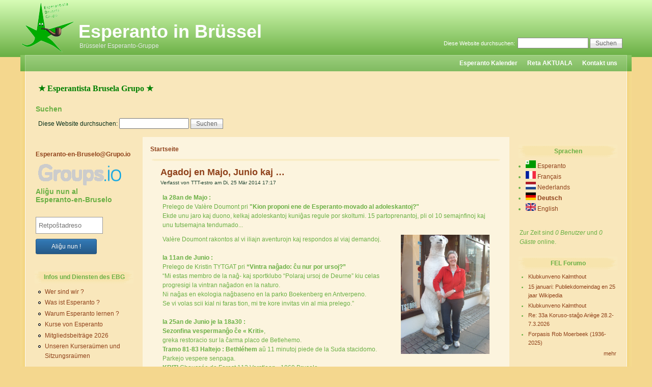

--- FILE ---
content_type: text/html; charset=utf-8
request_url: http://www.esperantobruselo.org/drupalo/de/content/2014/03/25/agadoj_en_majo_junio_kaj_%E2%80%A6
body_size: 7711
content:
<!DOCTYPE html PUBLIC "-//W3C//DTD XHTML 1.0 Strict//EN" "http://www.w3.org/TR/xhtml1/DTD/xhtml1-strict.dtd">
<html xmlns="http://www.w3.org/1999/xhtml" lang="de" xml:lang="de">

<head>
<meta http-equiv="Content-Type" content="text/html; charset=utf-8" />
  <title>Agadoj en Majo, Junio kaj … | Esperanto in Brüssel</title>
  <meta http-equiv="Content-Type" content="text/html; charset=utf-8" />
<link rel="shortcut icon" href="/drupalo/sites/default/files/EBG-favicon.png" type="image/x-icon" />
  <link type="text/css" rel="stylesheet" media="all" href="/drupalo/sites/default/files/ctools/css/dd40f13e1e57760f7ad8f2cf2eeef983.css?X" />
<link type="text/css" rel="stylesheet" media="all" href="/drupalo/sites/default/files/css/css_f59e6baa8fe4ab786e52b5e100069488.css" />
  <script type="text/javascript" src="/drupalo/sites/default/files/js/js_faa52cef604335c45b7317b2d55efa5f.js"></script>
<script type="text/javascript">
<!--//--><![CDATA[//><!--
jQuery.extend(Drupal.settings, { "basePath": "/drupalo/", "lightbox2": { "rtl": "0", "file_path": "/drupalo/(\\w\\w/)sites/default/files", "default_image": "/drupalo/sites/all/modules/lightbox2/images/brokenimage.jpg", "border_size": 10, "font_color": "904", "box_color": "EC5", "top_position": "", "overlay_opacity": "0.8", "overlay_color": "000", "disable_close_click": 1, "resize_sequence": 0, "resize_speed": 400, "fade_in_speed": 400, "slide_down_speed": 600, "use_alt_layout": 1, "disable_resize": 0, "disable_zoom": 0, "force_show_nav": 0, "show_caption": 1, "loop_items": 1, "node_link_text": "Vidu la bildajn detalojn", "node_link_target": "_blank", "image_count": "Bilda !current a el !total", "video_count": "Video !current a el !total", "page_count": "Paĝo !current a el !total", "lite_press_x_close": "press \x3ca href=\"#\" onclick=\"hideLightbox(); return FALSE;\"\x3e\x3ckbd\x3ex\x3c/kbd\x3e\x3c/a\x3e to close", "download_link_text": "", "enable_login": false, "enable_contact": false, "keys_close": "c x 27", "keys_previous": "p 37", "keys_next": "n 39", "keys_zoom": "z", "keys_play_pause": "32", "display_image_size": "original", "image_node_sizes": "(\\.thumbnail)", "trigger_lightbox_classes": "img.inline,img.flickr-photo-img,img.flickr-photoset-img,img.ImageFrame_image,img.ImageFrame_none,img.image-img_assist_custom,img.thumbnail, img.image-thumbnail", "trigger_lightbox_group_classes": "", "trigger_slideshow_classes": "", "trigger_lightframe_classes": "", "trigger_lightframe_group_classes": "", "custom_class_handler": "lightbox_ungrouped", "custom_trigger_classes": "", "disable_for_gallery_lists": 0, "disable_for_acidfree_gallery_lists": true, "enable_acidfree_videos": true, "slideshow_interval": 5000, "slideshow_automatic_start": true, "slideshow_automatic_exit": true, "show_play_pause": true, "pause_on_next_click": false, "pause_on_previous_click": true, "loop_slides": false, "iframe_width": 800, "iframe_height": 800, "iframe_border": 1, "enable_video": 0 }, "cron": { "basePath": "/drupalo/de/poormanscron", "runNext": 1769209888 }, "CToolsUrlIsAjaxTrusted": { "/drupalo/de/content/2014/03/25/agadoj_en_majo_junio_kaj_%E2%80%A6?destination=node%2F881": true, "/drupalo/de/content/2014/03/25/agadoj_en_majo_junio_kaj_%E2%80%A6": [ true, true ] } });
//--><!]]>
</script>
    <!--[if lt IE 7]>
    <style type="text/css" media="all">@import "/drupalo/sites/all/themes/wabi/fix-ie.css";</style>
    <![endif]-->
  <script type="text/javascript"></script>
</head>


<body>

<div id="wrapper" style="width: 1200px;">

<div id="container">

<table border="0" cellpadding="0" cellspacing="0" id="header">
<tr>
    <td id="logo" valign="top">
      <a href="/drupalo/" title="Startseite"><img src="/drupalo/sites/default/files/EBG-Pipo.png" alt="Startseite" /></a>  </td>
  <td id="site_name">
      <h1><a href="/drupalo/" title="Startseite">Esperanto in Brüssel</a></h1>
          <div class="site-slogan">Brüsseler Esperanto-Gruppe</div>    </td>
    <td id="site_search">
      <form action="/drupalo/de/content/2014/03/25/agadoj_en_majo_junio_kaj_%E2%80%A6"  accept-charset="UTF-8" method="post" id="search-theme-form">
<div><div id="search" class="container-inline">
  <div class="form-item" id="edit-search-theme-form-1-wrapper">
 <label for="edit-search-theme-form-1">Diese Website durchsuchen: </label>
 <input type="text" maxlength="128" name="search_theme_form" id="edit-search-theme-form-1" size="15" value="" title="Die Begriffe eingeben nach denen gesucht werden soll." class="form-text" />
</div>
<input type="submit" name="op" id="edit-submit-2" value="Suchen"  class="form-submit" />
<input type="hidden" name="form_build_id" id="form-TWPfBvBz8inmgW4UbbASNC3VvO2t-9yZA79sbAyoQUc" value="form-TWPfBvBz8inmgW4UbbASNC3VvO2t-9yZA79sbAyoQUc"  />
<input type="hidden" name="form_id" id="edit-search-theme-form" value="search_theme_form"  />
</div>

</div></form>
  </td>
</tr>
</table>


<table border="0" cellpadding="0" cellspacing="0" id="menu">
<tr>
  <td id="menu-l"></td>
    <td id="menu">
      <ul class="links" id="navlist"><li class="menu-887 first"><a href="/drupalo/de/content/2012/11/23/kalender_von_esperanto-veranstaltungen" title="">Esperanto Kalender</a></li>
<li class="menu-834"><a href="https://sites.google.com/site/ebgaktuala/" title="">Reta AKTUALA</a></li>
<li class="menu-727 last"><a href="http://www.esperantobruselo.org/drupalo/de/contact" title="">Kontakt uns</a></li>
</ul>    </td>
  <td id="menu-r"></td>
</tr>
</table>

<table border="0" cellpadding="0" cellspacing="0" id="header-area">
<tr>
  <td id="main-l"></td>
  <td id="main-c"><div><div id="block-block-2" class="clear-block block block-block">
  <div class="content"><h1><font face="ubuntu"><font color="green">★ Esperantista Brusela Grupo ★</font></font></h1>
</div>
</div>
<div id="block-search-0" class="clear-block block block-search">
  <h2>Suchen</h2>
  <div class="content"><form action="/drupalo/de/content/2014/03/25/agadoj_en_majo_junio_kaj_%E2%80%A6"  accept-charset="UTF-8" method="post" id="search-block-form">
<div><div class="container-inline">
  <div class="form-item" id="edit-search-block-form-1-wrapper">
 <label for="edit-search-block-form-1">Diese Website durchsuchen: </label>
 <input type="text" maxlength="128" name="search_block_form" id="edit-search-block-form-1" size="15" value="" title="Die Begriffe eingeben nach denen gesucht werden soll." class="form-text" />
</div>
<input type="submit" name="op" id="edit-submit-1" value="Suchen"  class="form-submit" />
<input type="hidden" name="form_build_id" id="form-9CBRi6mHpqTMgi1PpZkg-4Rj6y3yu-LmiNtINvgvKZo" value="form-9CBRi6mHpqTMgi1PpZkg-4Rj6y3yu-LmiNtINvgvKZo"  />
<input type="hidden" name="form_id" id="edit-search-block-form" value="search_block_form"  />
</div>

</div></form>
</div>
</div>
</div></td>
  <td id="main-r"></td>
</tr>
</table>


<table border="0" cellpadding="0" cellspacing="0" id="content">

  <tr>
  <td id="main-l"></td>

    <td id="sidebar-left" class="sidebar sidebar-left" valign="top">
    <div id="block-block-4" class="clear-block block block-block">
  <div class="content"><div class="classictemplate template" style="display: block;">
<style type="text/css">
  #groupsio_embed_signup input {border:1px solid #999; -webkit-appearance:none;}
  #groupsio_embed_signup label {display:block; font-size:14px; padding-bottom:10px; font-weight:bold;}
  #groupsio_embed_signup .email {display:block; padding:8px 0; margin:0 4% 10px 0; text-indent:5px; width:58%; min-width:130px;}
  #groupsio_embed_signup {
    background:#FFFCC; clear:left; font:14px Helvetica,Arial,sans-serif; 
  }
  #groupsio_embed_signup .button {

      width:35%; margin:0 0 10px 0; min-width:120px;
      background-image: linear-gradient(to bottom,#337ab7 0,#265a88 100%);
      background-repeat: repeat-x;
      border-color: #245580;
      text-shadow: 0 -1px 0 rgba(0,0,0,.2);
      box-shadow: inset 0 1px 0 rgba(255,255,255,.15),0 1px 1px rgba(0,0,0,.075);
      padding: 5px 10px;
      font-size: 12px;
      line-height: 1.5;
      border-radius: 3px;
      color: #fff;
      background-color: #337ab7;
      display: inline-block;
      margin-bottom: 0;
      font-weight: 400;
      text-align: center;
      white-space: nowrap;
      vertical-align: middle;
    }
</style><p>
<strong><a href="https://groups.io/g/Esperanto-en-Bruselo">Esperanto-en-Bruselo@Grupo.io</a> </strong></p>
<div id="groupsio_embed_signup">
<img src="http://www.esperantobruselo.org/drupalo/sites/default/files/Groups.io.png" />
<form action="https://groups.io/g/Esperanto-en-Bruselo/signup?u=8906182666168085012" method="post" id="groupsio-embedded-subscribe-form" name="groupsio-embedded-subscribe-form" target="_blank">
<div id="groupsio_embed_signup_scroll">
      <label for="email" id="templateformtitle">Aliĝu nun al <br />
Esperanto-en-Bruselo</label><br />
      <input type="email" value="" name="Retpoŝto" class="email" id="email" placeholder="Retpoŝtadreso" required="" />
<div style="position: absolute; left: -5000px;" aria-hidden="true"><input type="text" name="b_8906182666168085012" tabindex="-1" value="" /></div>
<div id="templatearchives"></div>
<p>    <input type="submit" value="Aliĝu nun !" name="Aliĝu nun !" id="groupsio-embedded-subscribe" class="button" />
  </p></div>
</form>
</div>
</div>
</div>
</div>
<div id="block-menu-menu-infos-ebg" class="clear-block block block-menu">
  <h2>Infos und Diensten des EBG</h2>
  <div class="content"><ul class="menu"><li class="leaf first"><a href="/drupalo/de/content/2011/03/28/wer_sind_wir%C2%A0" title="">Wer sind wir ?</a></li>
<li class="leaf"><a href="/drupalo/de/content/2011/03/28/was_ist_esperanto%C2%A0" title="">Was ist Esperanto ?</a></li>
<li class="leaf"><a href="/drupalo/de/content/2011/03/28/warum_esperanto_lernen%C2%A0" title="">Warum Esperanto lernen ?</a></li>
<li class="leaf"><a href="/drupalo/de/content/2011/03/30/kurse_von_esperanto" title="">Kurse von Esperanto</a></li>
<li class="leaf"><a href="/drupalo/de/content/2026/01/04/mitgliedsbeitr%C3%A4ge_2026">Mitgliedsbeiträge 2026</a></li>
<li class="leaf last"><a href="/drupalo/de/content/2013/09/08/unseren_kursera%C3%BCmen_und_sitzungsra%C3%BCmen" title="">Unseren Kurseraümen und Sitzungsraümen</a></li>
</ul></div>
</div>
<div id="block-user-0" class="clear-block block block-user">
  <h2>Benutzeranmeldung</h2>
  <div class="content"><form action="/drupalo/de/content/2014/03/25/agadoj_en_majo_junio_kaj_%E2%80%A6?destination=node%2F881"  accept-charset="UTF-8" method="post" id="user-login-form">
<div><div class="form-item" id="edit-openid-identifier-wrapper">
 <label for="edit-openid-identifier">Mit OpenID anmelden: </label>
 <input type="text" maxlength="255" name="openid_identifier" id="edit-openid-identifier" size="13" value="" class="form-text" />
 <div class="description"><a href="http://openid.net/">Was ist OpenID?</a></div>
</div>
<div class="form-item" id="edit-name-wrapper">
 <label for="edit-name">Benutzername: <span class="form-required" title="Dieses Feld wird benötigt.">*</span></label>
 <input type="text" maxlength="60" name="name" id="edit-name" size="15" value="" class="form-text required" />
</div>
<div class="form-item" id="edit-pass-wrapper">
 <label for="edit-pass">Passwort: <span class="form-required" title="Dieses Feld wird benötigt.">*</span></label>
 <input type="password" name="pass" id="edit-pass"  maxlength="60"  size="15"  class="form-text required" />
</div>
<input type="submit" name="op" id="edit-submit" value="Anmelden"  class="form-submit" />
<input type="hidden" name="form_build_id" id="form-1V6kGOVFk37eIl4XzikaL7usDM3nCVWhsd1y1nDurf4" value="form-1V6kGOVFk37eIl4XzikaL7usDM3nCVWhsd1y1nDurf4"  />
<input type="hidden" name="form_id" id="edit-user-login-block" value="user_login_block"  />
<input type="hidden" name="openid.return_to" id="edit-openid.return-to" value="http://www.esperantobruselo.org/drupalo/de/openid/authenticate?destination=node%2F881"  />
<div class="item-list"><ul><li class="openid-link first"><a href="/drupalo/de/%2523">Mit OpenID anmelden</a></li>
<li class="user-link last"><a href="/drupalo/de/%2523">OpenID-Anmeldung abbrechen</a></li>
</ul></div><div class="item-list"><ul><li class="first"><a href="/drupalo/de/user/register" title="Ein neues Benutzerkonto erstellen.">Registrieren</a></li>
<li class="last"><a href="/drupalo/de/user/password" title="Ein neues Passwort per E-Mail anfordern.">Neues Passwort anfordern</a></li>
</ul></div>
</div></form>
</div>
</div>
<div id="block-user-1" class="clear-block block block-user">
  <h2>Navigation</h2>
  <div class="content"><ul class="menu"><li class="leaf first"><a href="/drupalo/de/forum" title="">Foren</a></li>
<li class="leaf"><a href="/drupalo/de/search" title="">Suchen</a></li>
<li class="leaf"><a href="/drupalo/de/filter/tips" title="">Tipps zur Erstellung von Inhalten</a></li>
<li class="collapsed"><a href="/drupalo/de/blog" title="">Weblogs</a></li>
<li class="leaf"><a href="/drupalo/de/tracker">Neue Beiträge</a></li>
<li class="collapsed last"><a href="/drupalo/de/aggregator">Sammlung von Newsfeeds</a></li>
</ul></div>
</div>
  </td>
  
  <td id="main-content" valign="top">

    
    <div id="main">
    <div class="breadcrumb"><a href="/drupalo/de">Startseite</a></div>          <div id="cr8"></div>
        <div class="tabs"></div>
            <table class="node"> 
  
  <tr>
  <td class="node-tl"></td>
  <td class="node-tc"></td>
  <td class="node-tr"></td>
  </tr>

  <tr>
  <td class="node-ml"></td>
  <td class="node-mc">

    <table class="nodetitle">
    <tr>
      <td>
        <h2 class="title"><a href="/drupalo/de/content/2014/03/25/agadoj_en_majo_junio_kaj_%E2%80%A6">Agadoj en Majo, Junio kaj …</a></h2>
        <span class="submitted">Verfasst von TTT-estro am Di, 25 Mär 2014  17:17</span>
        <span class="taxonomy"></span>
      </td>
    </tr>
    </table>
        <div class="content"><p><b>la 28an de Majo :</b><br />
Prelego de Valère Doumont pri <b>"Kion proponi ene de Esperanto-movado al adoleskantoj?"</b><br />
Ekde unu jaro kaj duono, kelkaj adoleskantoj kuniĝas regule por skoltumi. 15 partoprenantoj, pli ol 10 semajnfinoj kaj unu tutsemajna tendumado...<br />
<div style="float:right; padding:0px 0px 0px 10px"><img src="http://www.esperantobruselo.org/drupalo/sites/default/files/pictures/Kristin kaj polara urso UK Islando 241.JPG" width="174" height="234" alt="Kristin Tytgat kun polara urso en UK Islando" /></div>
</p><p>Valère Doumont rakontos al vi iliajn aventurojn kaj respondos al viaj demandoj.<br/><br />
<b>la 11an de Junio :</b><br />
Prelego de Kristin TYTGAT pri <b>“Vintra naĝado: ĉu nur por ursoj?”</b><br />
“Mi estas membro de la naĝ- kaj sportklubo “Polaraj ursoj de Deurne” kiu celas progresigi la vintran naĝadon en la naturo.<br />
Ni naĝas en ekologia naĝbaseno en la parko Boekenberg en Antverpeno.<br />
Se vi volas scii kial ni faras tion, mi tre kore invitas vin al mia prelego.”<br/><br />
<b>la 25an de Junio je la 18a30 : </b><br />
<b>Sezonfina vespermanĝo ĉe « Kriti»</b>,<br />
greka restoracio sur la ĉarma placo de Betlehemo.<br />
<b>Tramo 81-83 Haltejo : Bethléhem </b>aŭ 11 minutoj piede de la Suda stacidomo. Parkejo vespere senpaga.<br />
<b>KRITI </b>Chaussée de Forest 112 Vorstlaan - 1060 Bruselo<br />
En la karto ankaŭ obteneblaj estas vegetaraj pladoj.<br />
Se oni antaŭmendas ankaŭ veganaj pladoj estas haveblaj : interalie vegana Musako<br />
Bonvolu nepre aliĝi ĉe <a href="mailto:nikolao@esperantobruselo.org?subject=Aliĝo al la sezonfina vespermanĝo ĉe Kriti la 25an de Junio je la 18a30" title="Bonvolu klaki ĉi tie por sendi retmesaĝon al Nikolao"><strong>Nikolao</strong></a> kaj sciigi vian pladotipan preferon.<br/><br />
<b>Dum la monato Julio: </b><br />
Kiel kutime nun de kelkaj jaroj, la kunvenoj daŭrigos en Julio nur kiel babilrondo.<br />
<b>la 10an de Septembro : </b><br />
Unua kurso/kunveno de la nova sezono. Novuloj, bonvolu kontakti nin antaŭ ol veni.</br/></br/></br/></p>
<ul>
<li>Retpoŝte: <a href="/drupalo/eo/contact" title="Bonvolu klaki ĉi tie por aliri la kontaktformularon"><strong>Françoise Pellegrin</strong></a></li>
<li>Telefone: +32 2 358 27 28</li>
</ul>
<p><b>GRAVA NOTO :</b><br />
La personoj kiuj ne jam estas sur la listo por eniri nian klubejon kaj kiuj volas partopreni tiun prelegon, nepre devas komuniki al Nikolao ( nikolao ĉe esperantobruselo.org ) siajn nomon, ŝtatanecon kaj n-ron de identigilo <b>plej laste lundon vespere</b>.<br/><br />
<b>Nikolao</b><br />
Prezidanto</br/></p>
</div>
    <div class="links"><ul class="links inline"><li class="comment_add first last"><a href="/drupalo/de/comment/reply/881#comment-form" title="Teilen Sie Ihre Gedanken und Meinungen zu diesem Beitrag mit.">Neuen Kommentar schreiben</a></li>
</ul></div>
  </td>
  <td class="node-mr"></td>
  </tr>

  <tr>
  <td class="node-bl"></td>
  <td class="node-bc"></td>
  <td class="node-br"></td>
  </tr>
</table>
        </div>
  </td>

    <td id="sidebar-right" class="sidebar sidebar-right" valign="top">
    <div id="block-locale-0" class="clear-block block block-locale">
  <h2>Sprachen</h2>
  <div class="content"><ul><li class="eo first"><a href="/drupalo/eo/content/2014/03/25/agadoj_en_majo_junio_kaj_%E2%80%A6" class="language-link"><img src="/drupalo/sites/all/modules/languageicons/flags/eo.png" alt="Esperanto" title="Esperanto"  class="language-icon" width="20" height="15" /> Esperanto</a></li>
<li class="fr"><a href="/drupalo/fr/content/2014/03/25/agadoj_en_majo_junio_kaj_%E2%80%A6" class="language-link"><img src="/drupalo/sites/all/modules/languageicons/flags/fr.png" alt="Français" title="Français"  class="language-icon" width="20" height="15" /> Français</a></li>
<li class="nl"><a href="/drupalo/nl/content/2014/03/25/agadoj_en_majo_junio_kaj_%E2%80%A6" class="language-link"><img src="/drupalo/sites/all/modules/languageicons/flags/nl.png" alt="Nederlands" title="Nederlands"  class="language-icon" width="20" height="15" /> Nederlands</a></li>
<li class="de active"><a href="/drupalo/de/content/2014/03/25/agadoj_en_majo_junio_kaj_%E2%80%A6" class="language-link active"><img src="/drupalo/sites/all/modules/languageicons/flags/de.png" alt="Deutsch" title="Deutsch"  class="language-icon" width="20" height="15" /> Deutsch</a></li>
<li class="en last"><a href="/drupalo/en/content/2014/03/25/agadoj_en_majo_junio_kaj_%E2%80%A6" class="language-link"><img src="/drupalo/sites/all/modules/languageicons/flags/en.png" alt="English" title="English"  class="language-icon" width="20" height="15" /> English</a></li>
</ul></div>
</div>
<div id="block-user-3" class="clear-block block block-user">
  <div class="content">Zur Zeit sind <em>0 Benutzer</em> und <em>0 Gäste</em> online.</div>
</div>
<div id="block-aggregator-feed-2" class="clear-block block block-aggregator">
  <h2>FEL Forumo</h2>
  <div class="content"><div class="item-list"><ul><li class="first"><a href="http://esperanto-forum.org/index.php?topic=3151.msg4221#msg4221">Klubkunveno Kalmthout</a>
</li>
<li><a href="http://esperanto-forum.org/index.php?topic=3150.msg4220#msg4220">15 januari: Publiekdomeindag en 25 jaar Wikipedia</a>
</li>
<li><a href="http://esperanto-forum.org/index.php?topic=3149.msg4219#msg4219">Klubkunveno Kalmthout</a>
</li>
<li><a href="http://esperanto-forum.org/index.php?topic=3144.msg4218#msg4218">Re: 33a Koruso-staĝo Ariège 28.2-7.3.2026</a>
</li>
<li class="last"><a href="http://esperanto-forum.org/index.php?topic=3148.msg4217#msg4217">Forpasis Rob Moerbeek (1936-2025)</a>
</li>
</ul></div><div class="more-link"><a href="/drupalo/de/aggregator/sources/2" title="Neueste Einträge dieses Feeds anzeigen.">mehr</a></div></div>
</div>
<div id="block-aggregator-feed-4" class="clear-block block block-aggregator">
  <h2>Sat-Amikaro</h2>
  <div class="content"><div class="item-list"><ul><li class="first"><a href="https://www.sat-amikaro.org/34-beziers">34 Béziers</a>
</li>
<li><a href="https://www.sat-amikaro.org/l-une-des-chorales-pendant-le-congres">Congrès 2026 04, 05 ,06 avril à Baugé 49 France</a>
</li>
<li><a href="https://www.sat-amikaro.org/congres-de-sat-amikaro-a-thionville">Boucle de la Marne à vélo bicikla ekskurso, d&#039;autres pour le printemps</a>
</li>
<li><a href="https://www.sat-amikaro.org/nouvel-article-no-2484">conversation en espéranto tous les vendredi soir au 132 bd Auriol 7013</a>
</li>
<li class="last"><a href="https://www.sat-amikaro.org/64-pau">Villeneuve sur Lot et Pau</a>
</li>
</ul></div><div class="more-link"><a href="/drupalo/de/aggregator/sources/4" title="Neueste Einträge dieses Feeds anzeigen.">mehr</a></div></div>
</div>
<div id="block-block-7" class="clear-block block block-block">
  <h2>Esperantischen Links</h2>
  <div class="content"><p style="text-align: center; margin: 5px 0px;"><a target="_blank" href="http://esperanto-wallonie.be/" title="Al retejo de APE-Esperanto-Wallonie"> <img src="http://www.esperantobruselo.org/drupalo/sites/default/files/banieroj/APE-emblemo-2.png" alt="Al retejo de APE-Esperanto-Wallonie" border="0" height="62" width="190" /></a></p>
<p style="text-align: center; margin: 5px 0px;"> <a target="_blank" href="http://www.esperanto.be/fel/index.php" title="Al FEL, flandra Esperanta ligo"> <img src="http://www.esperantobruselo.org/drupalo/sites/default/files/banieroj/FEL-emblemo.png" alt="Al FEL, Flandra Esperanta Ligo kaj Retbutiko" border="0" height="68" width="189" /></a></p>
<p style="text-align: center; margin: 5px 0px;"> <a target="_blank" href="http://verdajskoltoj.net/" title="Al Verdaj Skoltoj"> <img src="http://www.esperantobruselo.org/drupalo/sites/default/files/banieroj/Verdaj Skoltoj.png" alt="Al Al Verdaj Skoltoj" border="0" height="34" width="190" /></a></p>
<p style="text-align: center; margin: 5px 0px;"> <a target="_blank" href="https://www.monato.be/index.php" title="Monato, internacia magazino sendependa"> <img src="http://www.esperantobruselo.org/drupalo/sites/default/files/banieroj/Monato-emblemo.png" alt="Al Monato, la internacia magazino sendependa" border="0" height="60" width="190" /></a></p>
<p style="text-align: center; margin: 5px 0px;"><a target="_blank" href="http://eo.wikipedia.org/" title="Al Vikipedio, la libera enciklopedio"> <img src="http://www.esperantobruselo.org/drupalo/sites/default/files/banieroj/Vikipedio-emblemo-1.png" alt="Al Vikipedio, la libera enciklopedio" border="0" height="52" width="190" /></a></p>
<p style="text-align: center; margin: 5px 0px;"> <a target="_blank" href="http://www.akademio-de-esperanto.org/" title="Akademio de Esperanto"> <img src="http://www.esperantobruselo.org/drupalo/sites/default/files/banieroj/AdE-emblemo 2.png" alt="Akademio de Esperanto" border="0" height="85" width="190" /></a></p>
<p style="text-align: center; margin: 5px 0px;"><a target="_blank" href="https://eventaservo.org/" title="Al retejo de Eventa Servo, tutmonda kalendaro de eventoj Esperantistaj"> <img src="http://www.esperantobruselo.org/drupalo/sites/default/files/banieroj/Eventa Servo.jpg" alt="Al retejo de Eventa Servo, tutmonda kalendaro de eventoj Esperantistaj" border="0" height="95" width="190" /></a></p>
<p style="text-align: center; margin: 5px 0px;"> <a target="_blank" href="http://www.eventoj.hu/" title="Al Eventoj, internacia kalendaro ktp"> <img src="http://www.esperantobruselo.org/drupalo/sites/default/files/banieroj/Eventoj-emblemo.png" alt="Al Eventoj, internacia kalendaro ktp" border="0" height="73" width="190" /></a></p>
<p style="text-align: center; margin: 5px 0px;"> <a target="_blank" href="http://www.liberafolio.org/" title="Al Libera Folio, sendependa movada bulteno"> <img src="http://www.esperantobruselo.org/drupalo/sites/default/files/banieroj/liberafolio-emblemo 2.png" alt="Al Libera Folio, sendependa movada bulteno" border="0" height="30" width="190" /></a></p>
<p style="text-align: center; margin: 5px 0px;"> <a target="_blank" href="http://www.europo.eu/" title="Europa Esperanto-Unio"> <img src="http://www.esperantobruselo.org/drupalo/sites/default/files/banieroj/EEU-emblemo.jpg" alt="Europa Esperanto-Unio" border="0" height="26" width="190" /></a></p>
<p style="text-align: center; margin: 5px 0px;"><a target="_blank" href="https://lernu.net" title="Lernu.net"> <img src="http://www.esperantobruselo.org/drupalo/sites/default/files/banieroj/Lernu-emblemo.png" alt="Lernu.net" border="0" height="107" width="190" /></a></p>
<p style="text-align: center; margin: 5px 0px;"><a target="_blank" href="https://uea.org/" title="UEA - Universala Esperanto-Asocio"> <img src="http://www.esperantobruselo.org/drupalo/sites/default/files/banieroj/UEA-emblemo.png" alt="UEA" border="0" height="75" width="190" /></a></p>
<p style="text-align: center; margin: 5px 0px;"> <a target="_blank" href="http://www.vinilkosmo-mp3.com//eo/" title="Al Vinilkosmo Muziko"> <img src="http://www.esperantobruselo.org/drupalo/sites/default/files/banieroj/Vinikosmo-MP3 emblemo.png" alt="Al Vinilkosmo Muziko" border="0" height="72" width="190" /></a></p>
<!--wizard:text--><!--wizard:text-->



</div>
</div>
  </td>
  
  <td id="main-r"></td>

  </tr>
</table>

</div><!-- end of div#container -->

<table border="0" cellpadding="0" cellspacing="0" id="footer">
<tr>
  <td id="foot-l"><td>
  <td id="foot">
  <div id="block-panels_mini-flugi_kun_la_kakatuoj" class="clear-block block block-panels_mini">
  <div class="content"><div class="panel-flexible panels-flexible-1 clear-block" id="mini-panel-flugi_kun_la_kakatuoj">
<div class="panel-flexible-inside panels-flexible-1-inside">
<div class="panels-flexible-region panels-flexible-region-1-center panels-flexible-region-first panels-flexible-region-last">
  <div class="inside panels-flexible-region-inside panels-flexible-region-1-center-inside panels-flexible-region-inside-first panels-flexible-region-inside-last">
  </div>
</div>
</div>
</div>
</div>
</div>
<div id="block-system-0" class="clear-block block block-system">
  <div class="content"><a href="http://drupal.org"><img src="/drupalo/misc/powered-blue-80x15.png" alt="Powered by Drupal, einem Open-Source Content-Management-System." title="Powered by Drupal, einem Open-Source Content-Management-System." width="80" height="15" /></a></div>
</div>
  </td>
  <td id="foot-r"><td>
</tr>
</table>

</div><!-- end of div#wrapper -->

</body>
</html>


--- FILE ---
content_type: text/css
request_url: http://www.esperantobruselo.org/drupalo/sites/default/files/css/css_f59e6baa8fe4ab786e52b5e100069488.css
body_size: 9245
content:

#aggregator .feed-source .feed-title{margin-top:0;}#aggregator .feed-source .feed-image img{margin-bottom:0.75em;}#aggregator .feed-source .feed-icon{float:right;display:block;}#aggregator .feed-item{margin-bottom:1.5em;}#aggregator .feed-item-title{margin-bottom:0;font-size:1.3em;}#aggregator .feed-item-meta,#aggregator .feed-item-body{margin-bottom:0.5em;}#aggregator .feed-item-categories{font-size:0.9em;}#aggregator td{vertical-align:bottom;}#aggregator td.categorize-item{white-space:nowrap;}#aggregator .categorize-item .news-item .body{margin-top:0;}#aggregator .categorize-item h3{margin-bottom:1em;margin-top:0;}

.node-unpublished{background-color:#fff4f4;}.preview .node{background-color:#ffffea;}#node-admin-filter ul{list-style-type:none;padding:0;margin:0;width:100%;}#node-admin-buttons{float:left;margin-left:0.5em;clear:right;}td.revision-current{background:#ffc;}.node-form .form-text{display:block;width:95%;}.node-form .container-inline .form-text{display:inline;width:auto;}.node-form .standard{clear:both;}.node-form textarea{display:block;width:95%;}.node-form .attachments fieldset{float:none;display:block;}.terms-inline{display:inline;}


fieldset{margin-bottom:1em;padding:.5em;}form{margin:0;padding:0;}hr{height:1px;border:1px solid gray;}img{border:0;}table{border-collapse:collapse;}th{text-align:left;padding-right:1em;border-bottom:3px solid #ccc;}.clear-block:after{content:".";display:block;height:0;clear:both;visibility:hidden;}.clear-block{display:inline-block;}/*_\*/
* html .clear-block{height:1%;}.clear-block{display:block;}/* End hide from IE-mac */



body.drag{cursor:move;}th.active img{display:inline;}tr.even,tr.odd{background-color:#eee;border-bottom:1px solid #ccc;padding:0.1em 0.6em;}tr.drag{background-color:#fffff0;}tr.drag-previous{background-color:#ffd;}td.active{background-color:#ddd;}td.checkbox,th.checkbox{text-align:center;}tbody{border-top:1px solid #ccc;}tbody th{border-bottom:1px solid #ccc;}thead th{text-align:left;padding-right:1em;border-bottom:3px solid #ccc;}.breadcrumb{padding-bottom:.5em}div.indentation{width:20px;height:1.7em;margin:-0.4em 0.2em -0.4em -0.4em;padding:0.42em 0 0.42em 0.6em;float:left;}div.tree-child{background:url(/drupalo/misc/tree.png) no-repeat 11px center;}div.tree-child-last{background:url(/drupalo/misc/tree-bottom.png) no-repeat 11px center;}div.tree-child-horizontal{background:url(/drupalo/misc/tree.png) no-repeat -11px center;}.error{color:#e55;}div.error{border:1px solid #d77;}div.error,tr.error{background:#fcc;color:#200;padding:2px;}.warning{color:#e09010;}div.warning{border:1px solid #f0c020;}div.warning,tr.warning{background:#ffd;color:#220;padding:2px;}.ok{color:#008000;}div.ok{border:1px solid #00aa00;}div.ok,tr.ok{background:#dfd;color:#020;padding:2px;}.item-list .icon{color:#555;float:right;padding-left:0.25em;clear:right;}.item-list .title{font-weight:bold;}.item-list ul{margin:0 0 0.75em 0;padding:0;}.item-list ul li{margin:0 0 0.25em 1.5em;padding:0;list-style:disc;}ol.task-list li.active{font-weight:bold;}.form-item{margin-top:1em;margin-bottom:1em;}tr.odd .form-item,tr.even .form-item{margin-top:0;margin-bottom:0;white-space:nowrap;}tr.merge-down,tr.merge-down td,tr.merge-down th{border-bottom-width:0 !important;}tr.merge-up,tr.merge-up td,tr.merge-up th{border-top-width:0 !important;}.form-item input.error,.form-item textarea.error,.form-item select.error{border:2px solid red;}.form-item .description{font-size:0.85em;}.form-item label{display:block;font-weight:bold;}.form-item label.option{display:inline;font-weight:normal;}.form-checkboxes,.form-radios{margin:1em 0;}.form-checkboxes .form-item,.form-radios .form-item{margin-top:0.4em;margin-bottom:0.4em;}.marker,.form-required{color:#f00;}.more-link{text-align:right;}.more-help-link{font-size:0.85em;text-align:right;}.nowrap{white-space:nowrap;}.item-list .pager{clear:both;text-align:center;}.item-list .pager li{background-image:none;display:inline;list-style-type:none;padding:0.5em;}.pager-current{font-weight:bold;}.tips{margin-top:0;margin-bottom:0;padding-top:0;padding-bottom:0;font-size:0.9em;}dl.multiselect dd.b,dl.multiselect dd.b .form-item,dl.multiselect dd.b select{font-family:inherit;font-size:inherit;width:14em;}dl.multiselect dd.a,dl.multiselect dd.a .form-item{width:10em;}dl.multiselect dt,dl.multiselect dd{float:left;line-height:1.75em;padding:0;margin:0 1em 0 0;}dl.multiselect .form-item{height:1.75em;margin:0;}.container-inline div,.container-inline label{display:inline;}ul.primary{border-collapse:collapse;padding:0 0 0 1em;white-space:nowrap;list-style:none;margin:5px;height:auto;line-height:normal;border-bottom:1px solid #bbb;}ul.primary li{display:inline;}ul.primary li a{background-color:#ddd;border-color:#bbb;border-width:1px;border-style:solid solid none solid;height:auto;margin-right:0.5em;padding:0 1em;text-decoration:none;}ul.primary li.active a{background-color:#fff;border:1px solid #bbb;border-bottom:#fff 1px solid;}ul.primary li a:hover{background-color:#eee;border-color:#ccc;border-bottom-color:#eee;}ul.secondary{border-bottom:1px solid #bbb;padding:0.5em 1em;margin:5px;}ul.secondary li{display:inline;padding:0 1em;border-right:1px solid #ccc;}ul.secondary a{padding:0;text-decoration:none;}ul.secondary a.active{border-bottom:4px solid #999;}#autocomplete{position:absolute;border:1px solid;overflow:hidden;z-index:100;}#autocomplete ul{margin:0;padding:0;list-style:none;}#autocomplete li{background:#fff;color:#000;white-space:pre;cursor:default;}#autocomplete li.selected{background:#0072b9;color:#fff;}html.js input.form-autocomplete{background-image:url(/drupalo/misc/throbber.gif);background-repeat:no-repeat;background-position:100% 2px;}html.js input.throbbing{background-position:100% -18px;}html.js fieldset.collapsed{border-bottom-width:0;border-left-width:0;border-right-width:0;margin-bottom:0;height:1em;}html.js fieldset.collapsed *{display:none;}html.js fieldset.collapsed legend{display:block;}html.js fieldset.collapsible legend a{padding-left:15px;background:url(/drupalo/misc/menu-expanded.png) 5px 75% no-repeat;}html.js fieldset.collapsed legend a{background-image:url(/drupalo/misc/menu-collapsed.png);background-position:5px 50%;}* html.js fieldset.collapsed legend,* html.js fieldset.collapsed legend *,* html.js fieldset.collapsed table *{display:inline;}html.js fieldset.collapsible{position:relative;}html.js fieldset.collapsible legend a{display:block;}html.js fieldset.collapsible .fieldset-wrapper{overflow:auto;}.resizable-textarea{width:95%;}.resizable-textarea .grippie{height:9px;overflow:hidden;background:#eee url(/drupalo/misc/grippie.png) no-repeat center 2px;border:1px solid #ddd;border-top-width:0;cursor:s-resize;}html.js .resizable-textarea textarea{margin-bottom:0;width:100%;display:block;}.draggable a.tabledrag-handle{cursor:move;float:left;height:1.7em;margin:-0.4em 0 -0.4em -0.5em;padding:0.42em 1.5em 0.42em 0.5em;text-decoration:none;}a.tabledrag-handle:hover{text-decoration:none;}a.tabledrag-handle .handle{margin-top:4px;height:13px;width:13px;background:url(/drupalo/misc/draggable.png) no-repeat 0 0;}a.tabledrag-handle-hover .handle{background-position:0 -20px;}.joined + .grippie{height:5px;background-position:center 1px;margin-bottom:-2px;}.teaser-checkbox{padding-top:1px;}div.teaser-button-wrapper{float:right;padding-right:5%;margin:0;}.teaser-checkbox div.form-item{float:right;margin:0 5% 0 0;padding:0;}textarea.teaser{display:none;}html.js .no-js{display:none;}.progress{font-weight:bold;}.progress .bar{background:#fff url(/drupalo/misc/progress.gif);border:1px solid #00375a;height:1.5em;margin:0 0.2em;}.progress .filled{background:#0072b9;height:1em;border-bottom:0.5em solid #004a73;width:0%;}.progress .percentage{float:right;}.progress-disabled{float:left;}.ahah-progress{float:left;}.ahah-progress .throbber{width:15px;height:15px;margin:2px;background:transparent url(/drupalo/misc/throbber.gif) no-repeat 0px -18px;float:left;}tr .ahah-progress .throbber{margin:0 2px;}.ahah-progress-bar{width:16em;}#first-time strong{display:block;padding:1.5em 0 .5em;}tr.selected td{background:#ffc;}table.sticky-header{margin-top:0;background:#fff;}#clean-url.install{display:none;}html.js .js-hide{display:none;}#system-modules div.incompatible{font-weight:bold;}#system-themes-form div.incompatible{font-weight:bold;}span.password-strength{visibility:hidden;}input.password-field{margin-right:10px;}div.password-description{padding:0 2px;margin:4px 0 0 0;font-size:0.85em;max-width:500px;}div.password-description ul{margin-bottom:0;}.password-parent{margin:0 0 0 0;}input.password-confirm{margin-right:10px;}.confirm-parent{margin:5px 0 0 0;}span.password-confirm{visibility:hidden;}span.password-confirm span{font-weight:normal;}

ul.menu{list-style:none;border:none;text-align:left;}ul.menu li{margin:0 0 0 0.5em;}li.expanded{list-style-type:circle;list-style-image:url(/drupalo/misc/menu-expanded.png);padding:0.2em 0.5em 0 0;margin:0;}li.collapsed{list-style-type:disc;list-style-image:url(/drupalo/misc/menu-collapsed.png);padding:0.2em 0.5em 0 0;margin:0;}li.leaf{list-style-type:square;list-style-image:url(/drupalo/misc/menu-leaf.png);padding:0.2em 0.5em 0 0;margin:0;}li a.active{color:#000;}td.menu-disabled{background:#ccc;}ul.links{margin:0;padding:0;}ul.links.inline{display:inline;}ul.links li{display:inline;list-style-type:none;padding:0 0.5em;}.block ul{margin:0;padding:0 0 0.25em 1em;}

#permissions td.module{font-weight:bold;}#permissions td.permission{padding-left:1.5em;}#access-rules .access-type,#access-rules .rule-type{margin-right:1em;float:left;}#access-rules .access-type .form-item,#access-rules .rule-type .form-item{margin-top:0;}#access-rules .mask{clear:both;}#user-login-form{text-align:center;}#user-admin-filter ul{list-style-type:none;padding:0;margin:0;width:100%;}#user-admin-buttons{float:left;margin-left:0.5em;clear:right;}#user-admin-settings fieldset .description{font-size:0.85em;padding-bottom:.5em;}.profile{clear:both;margin:1em 0;}.profile .picture{float:right;margin:0 1em 1em 0;}.profile h3{border-bottom:1px solid #ccc;}.profile dl{margin:0 0 1.5em 0;}.profile dt{margin:0 0 0.2em 0;font-weight:bold;}.profile dd{margin:0 0 1em 0;}

.agenda-block p{margin:0;padding:0;}.agenda-block ol{list-style-type:none;margin:0 0 1em 0;padding:0;}.agenda-block ol li{margin:.2em 0;padding:1px 5px;color:white;font-size:90%;background-image:none;}.agenda-block ol li .calendar_title{cursor:pointer;}.agenda-block .moreinfo{display:none;list-style-type:none;margin:.2em 0;padding:.3em 0;}.agenda-block .moreinfo,.agenda-block .moreinfo p{line-height:1.4em;}.agenda-block .moreinfo em{font-style:normal;text-decoration:underline;}.agenda-block .moreinfo a{color:white;}.agenda-block .moreinfo li{list-style-type:none;list-style-image:none;background-image:none;margin:.6em 0 0 0;padding:0;font-size:100%;}.agenda-block .cal_0{background-color:#E6804D;}.agenda-block .cal_1{background-color:#E0C240;}.agenda-block .cal_2{background-color:#668CD9;}.agenda-block .cal_3{background-color:#D96666;}.agenda-block .cal_4{background-color:#F2A640;}.agenda-block .cal_5{background-color:#B373B3;}.agenda-block .cal_6{background-color:#B3E64C;}.agenda-block .cal_7{background-color:#CC4CE6;}.agenda-block .cal_8{background-color:#A64CE6;}.agenda-block .cal_9{background-color:#E64C8C;}.agenda-block .cal_10{background-color:#4C66E6;}.agenda-block .cal_11{background-color:#B373B3;}#agenda-debug-log{max-height:500px;overflow:auto;border:2px solid #666;margin-bottom:2em;}#agenda-debug-log ul{list-style:none;margin:0;padding:0;}#agenda-debug-log ul li{margin:0;padding:.5em;list-style:none;background-color:#ddd;}#agenda-debug-log ul li:nth-child(odd) {background-color:white;}#agenda-debug-log ul li pre{max-height:100px;overflow:auto;}#agenda-debug-table{max-width:100%;max-height:500px;border:2px solid #666;overflow:auto;}



.field .field-label,.field .field-label-inline,.field .field-label-inline-first{font-weight:bold;}.field .field-label-inline,.field .field-label-inline-first{display:inline;}.field .field-label-inline{visibility:hidden;}.node-form .content-multiple-table td.content-multiple-drag{width:30px;padding-right:0;}.node-form .content-multiple-table td.content-multiple-drag a.tabledrag-handle{padding-right:.5em;}.node-form .content-add-more .form-submit{margin:0;}.node-form .number{display:inline;width:auto;}.node-form .text{width:auto;}.form-item #autocomplete .reference-autocomplete{white-space:normal;}.form-item #autocomplete .reference-autocomplete label{display:inline;font-weight:normal;}#content-field-overview-form .advanced-help-link,#content-display-overview-form .advanced-help-link{margin:4px 4px 0 0;}#content-field-overview-form .label-group,#content-display-overview-form .label-group,#content-copy-export-form .label-group{font-weight:bold;}table#content-field-overview .label-add-new-field,table#content-field-overview .label-add-existing-field,table#content-field-overview .label-add-new-group{float:left;}table#content-field-overview tr.content-add-new .tabledrag-changed{display:none;}table#content-field-overview tr.content-add-new .description{margin-bottom:0;}table#content-field-overview .content-new{font-weight:bold;padding-bottom:.5em;}.advanced-help-topic h3,.advanced-help-topic h4,.advanced-help-topic h5,.advanced-help-topic h6{margin:1em 0 .5em 0;}.advanced-help-topic dd{margin-bottom:.5em;}.advanced-help-topic span.code{background-color:#EDF1F3;font-family:"Bitstream Vera Sans Mono",Monaco,"Lucida Console",monospace;font-size:0.9em;padding:1px;}.advanced-help-topic .content-border{border:1px solid #AAA}
.ctools-locked{color:red;border:1px solid red;padding:1em;}.ctools-owns-lock{background:#FFFFDD none repeat scroll 0 0;border:1px solid #F0C020;padding:1em;}a.ctools-ajaxing,input.ctools-ajaxing,button.ctools-ajaxing,select.ctools-ajaxing{padding-right:18px !important;background:url(/drupalo/sites/all/modules/ctools/images/status-active.gif) right center no-repeat;}div.ctools-ajaxing{float:left;width:18px;background:url(/drupalo/sites/all/modules/ctools/images/status-active.gif) center center no-repeat;}

.container-inline-date{width:auto;clear:both;display:inline-block;vertical-align:top;margin-right:0.5em;}.container-inline-date .form-item{float:none;padding:0;margin:0;}.container-inline-date .form-item .form-item{float:left;}.container-inline-date .form-item,.container-inline-date .form-item input{width:auto;}.container-inline-date .description{clear:both;}.container-inline-date .form-item input,.container-inline-date .form-item select,.container-inline-date .form-item option{margin-right:5px;}.container-inline-date .date-spacer{margin-left:-5px;}.views-right-60 .container-inline-date div{padding:0;margin:0;}.container-inline-date .date-timezone .form-item{float:none;width:auto;clear:both;}#calendar_div,#calendar_div td,#calendar_div th{margin:0;padding:0;}#calendar_div,.calendar_control,.calendar_links,.calendar_header,.calendar{width:185px;border-collapse:separate;margin:0;}.calendar td{padding:0;}span.date-display-single{}span.date-display-start{}span.date-display-end{}span.date-display-separator{}.date-repeat-input{float:left;width:auto;margin-right:5px;}.date-repeat-input select{min-width:7em;}.date-repeat fieldset{clear:both;float:none;}.date-views-filter-wrapper{min-width:250px;}.date-views-filter input{float:left !important;margin-right:2px !important;padding:0 !important;width:12em;min-width:12em;}.date-nav{width:100%;}.date-nav div.date-prev{text-align:left;width:24%;float:left;}.date-nav div.date-next{text-align:right;width:24%;float:right;}.date-nav div.date-heading{text-align:center;width:50%;float:left;}.date-nav div.date-heading h3{margin:0;padding:0;}.date-clear{float:none;clear:both;display:block;}.date-clear-block{float:none;width:auto;clear:both;}.date-clear-block:after{content:" ";display:block;height:0;clear:both;visibility:hidden;}.date-clear-block{display:inline-block;}/*_\*/
 * html .date-clear-block{height:1%;}.date-clear-block{display:block;}/* End hide from IE-mac */

.date-container .date-format-delete{margin-top:1.8em;margin-left:1.5em;float:left;}.date-container .date-format-name{float:left;}.date-container .date-format-type{float:left;padding-left:10px;}.date-container .select-container{clear:left;float:left;}div.date-calendar-day{line-height:1;width:40px;float:left;margin:6px 10px 0 0;background:#F3F3F3;border-top:1px solid #eee;border-left:1px solid #eee;border-right:1px solid #bbb;border-bottom:1px solid #bbb;color:#999;text-align:center;font-family:Georgia,Arial,Verdana,sans;}div.date-calendar-day span{display:block;text-align:center;}div.date-calendar-day span.month{font-size:.9em;background-color:#B5BEBE;color:white;padding:2px;text-transform:uppercase;}div.date-calendar-day span.day{font-weight:bold;font-size:2em;}div.date-calendar-day span.year{font-size:.9em;padding:2px;}

#ui-datepicker-div table,#ui-datepicker-div td,#ui-datepicker-div th{margin:0;padding:0;}#ui-datepicker-div,#ui-datepicker-div table,.ui-datepicker-div,.ui-datepicker-div table,.ui-datepicker-inline,.ui-datepicker-inline table{font-size:12px !important;}.ui-datepicker-div,.ui-datepicker-inline,#ui-datepicker-div{margin:0;padding:0;border:0;outline:0;line-height:1.3;text-decoration:none;font-size:100%;list-style:none;background:#ffffff;border:2px solid #d3d3d3;font-family:Verdana,Arial,sans-serif;font-size:1.1em;margin:0;padding:2.5em .5em .5em .5em;position:relative;width:15.5em;}#ui-datepicker-div{background:#ffffff;display:none;z-index:9999;}.ui-datepicker-inline{display:block;float:left;}.ui-datepicker-control{display:none;}.ui-datepicker-current{display:none;}.ui-datepicker-next,.ui-datepicker-prev{background:#e6e6e6 url(/drupalo/sites/all/modules/date/date_popup/themes/images/e6e6e6_40x100_textures_02_glass_75.png) 0 50% repeat-x;left:.5em;position:absolute;top:.5em;}.ui-datepicker-next{left:14.6em;}.ui-datepicker-next:hover,.ui-datepicker-prev:hover{background:#dadada url(/drupalo/sites/all/modules/date/date_popup/themes/images/dadada_40x100_textures_02_glass_75.png) 0 50% repeat-x;}.ui-datepicker-next a,.ui-datepicker-prev a{background:url(/drupalo/sites/all/modules/date/date_popup/themes/images/888888_7x7_arrow_left.gif) 50% 50% no-repeat;border:1px solid #d3d3d3;cursor:pointer;display:block;font-size:1em;height:1.4em;text-indent:-999999px;width:1.3em;}.ui-datepicker-next a{background:url(/drupalo/sites/all/modules/date/date_popup/themes/images/888888_7x7_arrow_right.gif) 50% 50% no-repeat;}.ui-datepicker-prev a:hover{background:url(/drupalo/sites/all/modules/date/date_popup/themes/images/454545_7x7_arrow_left.gif) 50% 50% no-repeat;}.ui-datepicker-next a:hover{background:url(/drupalo/sites/all/modules/date/date_popup/themes/images/454545_7x7_arrow_right.gif) 50% 50% no-repeat;}.ui-datepicker-prev a:active{background:url(/drupalo/sites/all/modules/date/date_popup/themes/images/222222_7x7_arrow_left.gif) 50% 50% no-repeat;}.ui-datepicker-next a:active{background:url(/drupalo/sites/all/modules/date/date_popup/themes/images/222222_7x7_arrow_right.gif) 50% 50% no-repeat;}.ui-datepicker-header select{background:#e6e6e6;border:1px solid #d3d3d3;color:#555555;font-size:1em;line-height:1.4em;margin:0 !important;padding:0 !important;position:absolute;top:.5em;}.ui-datepicker-header select.ui-datepicker-new-month{left:2.2em;width:7em;}.ui-datepicker-header select.ui-datepicker-new-year{left:9.4em;width:5em;}table.ui-datepicker{text-align:right;width:15.5em;}table.ui-datepicker td a{color:#555555;display:block;padding:.1em .3em .1em 0;text-decoration:none;}table.ui-datepicker tbody{border-top:none;}table.ui-datepicker tbody td a{background:#e6e6e6 url(/drupalo/sites/all/modules/date/date_popup/themes/images/e6e6e6_40x100_textures_02_glass_75.png) 0 50% repeat-x;border:1px solid #ffffff;cursor:pointer;}table.ui-datepicker tbody td a:hover{background:#dadada url(/drupalo/sites/all/modules/date/date_popup/themes/images/dadada_40x100_textures_02_glass_75.png) 0 50% repeat-x;border:1px solid #999999;color:#212121;}table.ui-datepicker tbody td a:active{background:#ffffff url(/drupalo/sites/all/modules/date/date_popup/themes/images/ffffff_40x100_textures_02_glass_65.png) 0 50% repeat-x;border:1px solid #dddddd;color:#222222;}table.ui-datepicker .ui-datepicker-title-row td{color:#222222;font-size:.9em;padding:.3em 0;text-align:center;text-transform:uppercase;}table.ui-datepicker .ui-datepicker-title-row td a{color:#222222;}

.timeEntry_control{vertical-align:middle;margin-left:2px;}* html .timeEntry_control{margin-top:-4px;}



.filefield-icon{margin:0 2px 0 0;}.filefield-element{margin:1em 0;white-space:normal;}.filefield-element .widget-preview{float:left;padding:0 10px 0 0;margin:0 10px 0 0;border-width:0 1px 0 0;border-style:solid;border-color:#CCC;max-width:30%;}.filefield-element .widget-edit{float:left;max-width:70%;}.filefield-element .filefield-preview{width:16em;overflow:hidden;}.filefield-element .widget-edit .form-item{margin:0 0 1em 0;}.filefield-element input.form-submit,.filefield-element input.form-file{margin:0;}.filefield-element input.progress-disabled{float:none;display:inline;}.filefield-element div.ahah-progress,.filefield-element div.throbber{display:inline;float:none;padding:1px 13px 2px 3px;}.filefield-element div.ahah-progress-bar{display:none;margin-top:4px;width:28em;padding:0;}.filefield-element div.ahah-progress-bar div.bar{margin:0;}



#lightbox{position:absolute;top:40px;left:0;width:100%;z-index:100;text-align:center;line-height:0;}#lightbox a img{border:none;}#outerImageContainer{position:relative;background-color:#fff;width:250px;height:250px;margin:0 auto;min-width:240px;overflow:hidden;}#imageContainer,#frameContainer,#modalContainer{padding:10px;}#modalContainer{line-height:1em;overflow:auto;}#loading{height:25%;width:100%;text-align:center;line-height:0;position:absolute;top:40%;left:45%;*left:0%;}#hoverNav{z-index:10;}#imageData>#hoverNav{left:0;}#hoverNav a{outline:none;}#prevLink,#nextLink{width:45px;height:45px;display:block;}#prevLink{left:0;float:left;background:url(/drupalo/sites/all/modules/lightbox2/images/prev_alt.gif) left 15% no-repeat;}#nextLink{right:0;float:right;background:url(/drupalo/sites/all/modules/lightbox2/images/next_alt.gif) right 15% no-repeat;}#prevLink:hover,#prevLink:visited:hover{background-position:right 15%;}#nextLink:hover,#nextLink:visited:hover{background-position:left 15%;}#imageDataContainer{font:10px Verdana,Helvetica,sans-serif;background-color:#fff;margin:0 auto;line-height:1.4em;min-width:240px;}#imageData{padding:0 10px;}#imageData #imageDetails{width:70%;margin-right:auto;margin-left:auto;text-align:center;}#imageData #caption{font-weight:bold;}#imageData #numberDisplay{display:block;padding-bottom:1.0em;}#imageData #lightbox2-node-link-text{display:block;padding-bottom:1.0em;}#lightbox2-overlay{position:absolute;top:0;left:0;z-index:90;width:100%;height:500px;background-color:#000;}#overlay_default{opacity:0.6;}#overlay_macff2{background:transparent url(/drupalo/sites/all/modules/lightbox2/images/overlay.png) repeat;}.clearfix:after{content:".";display:block;height:0;clear:both;visibility:hidden;}* html>body .clearfix{display:inline;width:100%;}* html .clearfix{/*_\*/
  height:1%;/* End hide from IE-mac */}#bottomNavClose{display:block;z-index:200;background:url(/drupalo/sites/all/modules/lightbox2/images/close.gif) left no-repeat;position:absolute;top:0px;right:0px;height:26px;width:26px;}#bottomNavClose:hover{background-position:right;}#loadingLink{display:block;background:url(/drupalo/sites/all/modules/lightbox2/images/loading.gif) no-repeat;width:32px;height:32px;}#bottomNavZoom{display:block;background:url(/drupalo/sites/all/modules/lightbox2/images/expand.gif) no-repeat;width:34px;height:34px;position:absolute;bottom:25px;right:5px;}#bottomNavZoomOut{display:block;background:url(/drupalo/sites/all/modules/lightbox2/images/contract.gif) no-repeat;width:34px;height:34px;position:absolute;bottom:25px;right:5px;}#lightshowPlay{background:url(/drupalo/sites/all/modules/lightbox2/images/play.png) no-repeat;display:block;margin-right:auto;margin-left:auto;margin-bottom:5px;height:20px;width:20px;}#lightshowPause{background:url(/drupalo/sites/all/modules/lightbox2/images/pause.png) no-repeat;display:block;margin-right:auto;margin-left:auto;margin-bottom:5px;height:20px;width:20px;}.lightbox_hide_image{display:none;}#lightboxImage{-ms-interpolation-mode:bicubic;}

div.panel-pane div.admin-links{font-size:xx-small;margin-right:1em;}div.panel-pane div.admin-links li a{color:#ccc;}div.panel-pane div.admin-links li{padding-bottom:2px;background:white;z-index:201;}div.panel-pane div.admin-links:hover a,div.panel-pane div.admin-links-hover a{color:#000;}div.panel-pane div.admin-links a:before{content:"[";}div.panel-pane div.admin-links a:after{content:"]";}div.panel-pane div.panel-hide{display:none;}div.panel-pane div.panel-hide-hover,div.panel-pane:hover div.panel-hide{display:block;position:absolute;z-index:200;margin-top:-1.5em;}div.panel-pane div.node{margin:0;padding:0;}div.panel-pane div.feed a{float:right;}

#forum .description{font-size:0.9em;margin:0.5em;}#forum td.created,#forum td.posts,#forum td.topics,#forum td.last-reply,#forum td.replies,#forum td.pager{white-space:nowrap;}#forum td.posts,#forum td.topics,#forum td.replies,#forum td.pager{text-align:center;}#forum tr td.forum{padding-left:25px;background-position:2px 2px;background-image:url(/drupalo/misc/forum-default.png);background-repeat:no-repeat;}#forum tr.new-topics td.forum{background-image:url(/drupalo/misc/forum-new.png);}#forum div.indent{margin-left:20px;}.forum-topic-navigation{padding:1em 0 0 3em;border-top:1px solid #888;border-bottom:1px solid #888;text-align:center;padding:0.5em;}.forum-topic-navigation .topic-previous{text-align:right;float:left;width:46%;}.forum-topic-navigation .topic-next{text-align:left;float:right;width:46%;}


div.fieldgroup{margin:.5em 0 1em 0;}div.fieldgroup .content{padding-left:1em;}
.views-exposed-form .views-exposed-widget{float:left;padding:.5em 1em 0 0;}.views-exposed-form .views-exposed-widget .form-submit{margin-top:1.6em;}.views-exposed-form .form-item,.views-exposed-form .form-submit{margin-top:0;margin-bottom:0;}.views-exposed-form label{font-weight:bold;}.views-exposed-widgets{margin-bottom:.5em;}html.js a.views-throbbing,html.js span.views-throbbing{background:url(/drupalo/sites/all/modules/views/images/status-active.gif) no-repeat right center;padding-right:18px;}div.view div.views-admin-links{font-size:xx-small;margin-right:1em;margin-top:1em;}.block div.view div.views-admin-links{margin-top:0;}div.view div.views-admin-links ul{margin:0;padding:0;}div.view div.views-admin-links li{margin:0;padding:0 0 2px 0;z-index:201;}div.view div.views-admin-links li a{padding:0;margin:0;color:#ccc;}div.view div.views-admin-links li a:before{content:"[";}div.view div.views-admin-links li a:after{content:"]";}div.view div.views-admin-links-hover a,div.view div.views-admin-links:hover a{color:#000;}div.view div.views-admin-links-hover,div.view div.views-admin-links:hover{background:transparent;}div.view div.views-hide{display:none;}div.view div.views-hide-hover,div.view:hover div.views-hide{display:block;position:absolute;z-index:200;}div.view:hover div.views-hide{margin-top:-1.5em;}.views-view-grid tbody{border-top:none;}

.indented{margin-left:25px;}.comment-unpublished{background-color:#fff4f4;}.preview .comment{background-color:#ffffea;}

#edit-openid-identifier{background-image:url(/drupalo/modules/openid/login-bg.png);background-position:0% 50%;background-repeat:no-repeat;padding-left:20px;}div#edit-openid-identifier-wrapper{display:block;}html.js #user-login-form div#edit-openid-identifier-wrapper,html.js #user-login div#edit-openid-identifier-wrapper{display:none;}html.js #user-login-form li.openid-link,html.js #user-login li.openid-link{display:block;list-style:none;}#user-login-form ul{margin-top:0;}#user-login ul{margin:0 0 5px;}#user-login ul li{margin:0;}#user-login-form li.openid-link,#user-login-form li.user-link,#user-login li.openid-link,#user-login li.user-link{display:none;}#user-login-form li.openid-link a,#user-login li.openid-link a{background:transparent url(/drupalo/modules/openid/login-bg.png) no-repeat 0 2px;padding:0 20px;}

.panel-flexible .panel-separator{margin:0 0 1em 0;}


html{font-size:100%;}font,basefont{font-size:100%;}body{font-family:"Ubuntu",Helvetica,Arial,Verdana,sans-serif;font-size:12px;color:#6bb045;margin:0;padding:0;text-align:center;background:#f4d78e url(/drupalo/sites/default/files/color/wabi-801ae3d0/bg-header.png) repeat-x top left;min-width:800px;}div#wrapper{margin:0 auto;margin-bottom:10px;padding:0px;line-height:1em;background:transparent;}div#container{margin:0px;padding:0px;text-align:left;line-height:1.5em;background:transparent;}table,tr,td,thead,tbody{border-spacing:0;border-collapse:collapse;border-width:0px;}tr.odd td,tr.even td{padding:0.4em;}tr.odd{background:#fdf9ec;}tr.even{background:#fefdf9;}h1,h2,h3,h4,h5,h6{margin-bottom:0.3em;}h1{font-size:1.3em;}h2{font-size:1.2em;}h3,h4,h5,h6{font-size:1.1em;}p{margin-top:0.4em;margin-bottom:0.8em;}em{text-decoration:none;font-weight:normal;}div#cr8{padding-top:8px;}table{font-size:1em;width:100%;margin:0px;}.form-item label{font-size:1em;color:#062e19;font-weight:normal;}ul{padding:0;padding-left:1em;margin:0px;}li{padding:0;margin:0px;padding-left:0;line-height:1.6em;}li a,li a:visited,li a:active,li a:hover{font-weight:normal;}.item-list ul{padding:0px;margin:0px;}.item-list ul li{font-size:11px;}.item-list .title{font-size:1em;}div.links{margin-bottom:0;margin-top:10px;text-align:right;}ul.links li{padding:0px 0px 0px 10px;margin:0;}.comment .links{margin-bottom:0;}.more-link,.more-link a{font-size:11px;font-weight:normal;}.submitted{color:#062e19;font-size:0.8em;}.links{color:#062e19;}.links a{font-size:11px;font-weight:normal;}.box{background:#fdf9ec;padding:15px;}.box h2{padding-bottom:2px;border-bottom:solid 1px #faecce;}a,a.active{text-decoration:none;font-weight:bold;color:#8f411a;}a:link,a.active:link{color:#8f411a;}a:visited,a.active:visited{color:#9c4e2b;}a:hover,a.active:hover{color:#ab613d;text-decoration:underline;}a:focus,a.active:focus{outline:none;}table#header{width:100%;padding:0px;margin:0px;vertical-align:top;line-height:0em;height:80px;}table#header tr{padding:0px;margin:0px;}#logo{width:10px;padding:0px;margin:0px;}#site_name{text-align:left;padding:0px;margin:0px;vertical-align:bottom;overflow:hidden;padding-bottom:10px;}#site_name h1{text-align:left;font-size:36px;line-height:1em;padding:0px 5px;margin:0px;}#site_name h1 a{color:#ffffff;}#site_name h1 a:hover{text-decoration:none;}#site_name .site-slogan{color:#e3e7e5;font-size:1em;line-height:1em;padding:0px;margin:0px;text-align:left;padding-left:7px;padding-bottom:2px;padding-top:4px;}#site_search{margin:0px;padding:0px;padding-right:8px;padding-bottom:12px;text-align:right;vertical-align:bottom;}.block .links{font-size:11px;}.block .content{padding:5px 5px;}table#header-area{background:#f9e7bb;}table#content{background:#fcf4de;}#main-content{background:#fcf4de;padding-bottom:15px;}#main{padding:15px;}.node .content,.comment .content{line-height:1.5em;}#help{font-size:0.9em;margin-bottom:1em;}.breadcrumb{padding:0px;padding-bottom:2px;}.error{border-color:red;}#sidebar-left,#sidebar-right{background:#f9e7bb;padding:10px;vertical-align:top;}#sidebar-left{width:200px;}#sidebar-right{width:200px;}table#footer{margin:0;padding:0px;text-align:center;font-size:11px;color:#ffffff;line-height:1.5em;}#footer a{text-decoration:underline;font-weight:bold;}#footer .block .block-bc,#footer .block .block-tc{padding:0px;margin:0px;width:100%;padding-top:2px;}#footer .block .content{padding:0px;margin:0px;}#main-l{width:10px;background:url(/drupalo/sites/default/files/color/wabi-801ae3d0/bg-main-l.png) repeat-y top right;}#main-r{width:10px;background:url(/drupalo/sites/default/files/color/wabi-801ae3d0/bg-main-r.png) repeat-y top left;}#main-c{padding:10px 20px;}#foot-l{width:10px;background:url(/drupalo/sites/default/files/color/wabi-801ae3d0/bg-foot-l.png) no-repeat top right;}#foot-r{width:10px;background:url(/drupalo/sites/default/files/color/wabi-801ae3d0/bg-foot-r.png) no-repeat top left;}#foot{padding:10px;background:url(/drupalo/sites/default/files/color/wabi-801ae3d0/bg-foot.png) repeat-x top left;}.sidebar .block h3{padding:0px 3px;font-size:12px;}.sidebar .block ul.links li{font-size:10px;}.sidebar .block{width:200px;margin:0px;padding:0px;border-spacing:0;border-collapse:collapse;margin-bottom:5px;padding:5px;}.sidebar .block h2{font-size:12px;font-weight:bold;margin:0px;text-align:center;padding:4px 2px;background:url(/drupalo/sites/default/files/color/wabi-801ae3d0/bg-sidebar.png) no-repeat center center;}.node{margin:0;padding:0px;overflow:hidden;background:#fcf4de;}.sticky{background:#fdfbf3;}.teaser{background:#fcf4de;}.node .content,.comment .content{clear:both;margin:10px 5px 5px 5px;}.node .taxonomy{font-size:0.8em;padding-left:1.5em;}.node .taxonomy li{padding:1px 5px;}.node .picture{border:1px solid #fae1e1;float:right;margin:0.5em;}.node table.nodetitle{margin-bottom:0px;}.node .submitted{color:#214532;}.node div.links{}.node h2.title{font-size:18px;}.node h2.title a:hover{text-decoration:none;color:#ab613d;}.node h2.title{margin:0px;padding-top:0px;padding-bottom:2px;}.pagetitle{padding:0px;margin:2px 0px 10px 0px;}.pagetitle h1{margin:0px;font-size:18px;color:#ffffff;}.pagetitle-l{width:30px;height:34px;background:url(/drupalo/sites/default/files/color/wabi-801ae3d0/bg-title-l.png) no-repeat top right;}.pagetitle-c{height:34px;background:url(/drupalo/sites/default/files/color/wabi-801ae3d0/bg-title-c.png) repeat-x top left;}.pagetitle-r{width:30px;height:34px;background:url(/drupalo/sites/default/files/color/wabi-801ae3d0/bg-title-r.png) no-repeat top left;}.node-tl{padding:0px;margin:0px;width:14px;height:6px;border-width:0px;line-height:1;background:url(/drupalo/sites/default/files/color/wabi-801ae3d0/bg-divider-l.png) no-repeat bottom right;}.node-tc{padding:0px;margin:0px;height:6px;border-width:0px;background:url(/drupalo/sites/default/files/color/wabi-801ae3d0/bg-divider-c.png) repeat-x bottom left;line-height:1;}.node-tr{padding:0px;margin:0px;width:14px;height:6px;border-width:0px;line-height:1;background:url(/drupalo/sites/default/files/color/wabi-801ae3d0/bg-divider-r.png) no-repeat bottom left;}.node-bl{padding:0px;margin:0px;width:14px;height:10px;border-width:0px;line-height:1;}.node-bc{padding:0px;margin:0px;height:10px;border-width:0px;line-height:1;}.node-br{padding:0px;margin:0px;width:14px;height:10px;border-width:0px;line-height:1;}.node-ml{padding:0px;margin:0px;width:14px;border-width:0px;line-height:1;}.node-mc{margin:0px;padding:10px 5px;}.node-mr{padding:0px;margin:0px;width:14px;border-width:0px;line-height:1;}.teaser-node-tl{padding:0px;margin:0px;width:14px;height:12px;background:none;}.teaser-node-tc{padding:0px;margin:0px;height:12px;background:none;}.teaser-node-tr{padding:0px;margin:0px;width:14px;height:12px;background:none;}.teaser-node-ml{padding:0px;margin:0px;width:12px;background:none;}.teaser-node-mc{padding:5px;margin:0px;background:none;}.teaser-node-mr{padding:0px;margin:0px;width:12px;background:none;}.teaser-node-bl{padding:0px;margin:0px;width:14px;height:6px;background:url(/drupalo/sites/default/files/color/wabi-801ae3d0/bg-divider-l.png) no-repeat top right;}.teaser-node-bc{padding:0px;margin:0px;height:6px;background:url(/drupalo/sites/default/files/color/wabi-801ae3d0/bg-divider-c.png) repeat-x top left;}.teaser-node-br{padding:0px;margin:0px;width:14px;height:6px;background:url(/drupalo/sites/default/files/color/wabi-801ae3d0/bg-divider-r.png) no-repeat top left;}.sticky-node-tl{padding:0px;margin:0px;width:14px;height:12px;background:url(/drupalo/sites/default/files/color/wabi-801ae3d0/bg-node-tl.png) no-repeat bottom right;}.sticky-node-tc{padding:0px;margin:0px;height:12px;background:url(/drupalo/sites/default/files/color/wabi-801ae3d0/bg-node-tc.png) repeat-x bottom left;}.sticky-node-tr{padding:0px;margin:0px;width:14px;height:12px;background:url(/drupalo/sites/default/files/color/wabi-801ae3d0/bg-node-tr.png) no-repeat bottom left;}.sticky-node-ml{padding:0px;margin:0px;width:12px;background:url(/drupalo/sites/default/files/color/wabi-801ae3d0/bg-node-ml.png) repeat-y top right;}.sticky-node-mc{padding:5px;margin:0px;background:none;}.sticky-node-mr{padding:0px;margin:0px;width:12px;background:url(/drupalo/sites/default/files/color/wabi-801ae3d0/bg-node-mr.png) repeat-y top left;}.sticky-node-bl{padding:0px;margin:0px;width:14px;height:12px;background:url(/drupalo/sites/default/files/color/wabi-801ae3d0/bg-node-bl.png) no-repeat top right;}.sticky-node-bc{padding:0px;margin:0px;height:12px;background:url(/drupalo/sites/default/files/color/wabi-801ae3d0/bg-node-bc.png) repeat-x top left;}.sticky-node-br{padding:0px;margin:0px;width:14px;height:12px;background:url(/drupalo/sites/default/files/color/wabi-801ae3d0/bg-node-br.png) no-repeat top left;}.comment{margin:5px;margin-bottom:15px;padding:0px;background:#fdfbf3;}.comment .title a{font-size:1.2em;font-weight:bold;padding:10px;}.comment .content{padding:0px 10px;}.comment .new{padding-right:10px;text-align:right;font-weight:bold;font-size:0.8em;float:right;color:red;}.comment .picture{border:1px solid #f3b0b0;float:right;margin:0.5em;}.comment .comment-id{font-size:16px;font-weight:bold;padding-right:10px;}.comment .submitted{font-size:11px;margin-bottom:10px;padding:4px 5px 2px 5px;color:#062e19;border-bottom:solid 1px #ead3d3;}.comment div.links{padding:5px;margin-top:0px;}#comment-tl{padding:0px;margin:0px;width:14px;height:12px;background:url(/drupalo/sites/default/files/color/wabi-801ae3d0/bg-node-tl.png) no-repeat bottom right;}#comment-tc{padding:0px;margin:0px;height:12px;background:url(/drupalo/sites/default/files/color/wabi-801ae3d0/bg-node-tc.png) repeat-x bottom left;}#comment-tr{padding:0px;margin:0px;width:14px;height:12px;background:url(/drupalo/sites/default/files/color/wabi-801ae3d0/bg-node-tr.png) no-repeat bottom left;}#comment-ml{padding:0px;margin:0px;width:12px;background:url(/drupalo/sites/default/files/color/wabi-801ae3d0/bg-node-ml.png) repeat-y top right;}#comment-mc{padding:5px 5px 0px 5px;margin:0px;background:none;}#comment-mr{padding:0px;margin:0px;width:12px;background:url(/drupalo/sites/default/files/color/wabi-801ae3d0/bg-node-mr.png) repeat-y top left;}#comment-bl{padding:0px;margin:0px;width:14px;height:12px;background:url(/drupalo/sites/default/files/color/wabi-801ae3d0/bg-node-bl.png) no-repeat top right;}#comment-bc{padding:0px;margin:0px;height:12px;background:url(/drupalo/sites/default/files/color/wabi-801ae3d0/bg-node-bc.png) repeat-x top left;}#comment-br{padding:0px;margin:0px;width:14px;height:12px;background:url(/drupalo/sites/default/files/color/wabi-801ae3d0/bg-node-br.png) no-repeat top left;}#comments .box{margin:10px;padding:15px;}#aggregator .feed-source{background-color:#fcf0f0;border:1px solid #f8d2d2;padding:1em;margin:1em 0;}#aggregator .news-item .categories,#aggregator .source,#aggregator .age{font-style:italic;font-size:0.9em;}#aggregator .title{margin-bottom:0.5em;font-size:1em;}#aggregator h3{margin-top:1em;}#forum table{margin:5px;margin-top:10px;width:100%;border:solid 0px #ffffff;}#forum{margin:15px 0px;}#forum td.container{background:#f7e2ae;}#forum thead,#forum tbody{border:solid 0px #ffffff;}td.icon{text-align:center;}#forum td.forum{margin:0px;padding:0px;}#forum td.last-reply{background:none;}#forum .name a{margin:0px;padding:0px;}#forum .description{padding:0px;margin:0;}.block-forum h3{margin-bottom:.5em;}div.forum-topic-navigation a.topic-next{text-align:right;}div.forum-topic-navigation a.topic-previous{text-align:left;}#profile .profile{clear:both;border:1px solid #f3b0b0;padding:.5em;margin:1em 0em;}#profile .profile .name{padding-bottom:0.5em;}.block-forum h3{margin-bottom:.5em;}div.admin,div.admin .left,div.admin .right{margin:0px;padding:5px;overflow:hidden;}div.admin-panel{margin:0px;padding:0px;margin-bottom:15px;background:#ffffff;}div.admin-panel a{font-weight:normal;overflow:hidden;}div.admin-panel .description{}div.admin-panel .body{font-size:11px;}div.admin-panel h3{padding:5px 8px 5px;margin:0;background:#f4d78e;color:#ffffff;}div.help{margin:0px;padding:2px 5px;margin-top:5px;}div.item-list ul.pager li{padding:0px;margin:0px;font-size:13px;}ul.pager{padding:10px 0px;margin:0px;}ul.pager li{padding:0px;margin:0px;}div.item-list ul.pager li.pager-current{color:#ffffff;margin:2px;padding:4px 8px;background:#f6dda1;}.pager a{margin:2px;padding:4px 8px;background:transparent;}.pager a:hover{background:#efe3e3;}.tabs{font-size:12px;}.tabs a{font-weight:normal;line-height:2.2em;}.tabs ul{padding:0;margin:0;padding-left:5px;border-bottom:solid 0px #ffffff;margin-bottom:10px;}.tabs ul li{}.tabs ul li a{margin:0px;padding:4px 10px;background:#ffffff;border:solid 1px #faecce;}.tabs ul li a:hover{text-decoration:underline;background:#e6d2d2;border:solid 1px #faecce;}.tabs ul li a.active,.tabs ul li.active a{color:#ffffff;background:url(/drupalo/sites/default/files/color/wabi-801ae3d0/bg-bar-lite.png) repeat-x center center;border:solid 1px #f4d78e;}.tabs ul li a.active:hover{text-decoration:underline;background:url(/drupalo/sites/default/files/color/wabi-801ae3d0/bg-bar.png) repeat-x center center;border:solid 1px #a05858;}ul.secondary{}ul.secondary li{font-size:11px;margin:0;padding:0;border:solid 0px #ffffff;}ul.secondary li a{margin:0;padding:2px 4px;margin-right:2px;margin-left:0px;border:solid 1px #f2e8e8;}.sidebar .block-archive .content{padding:10px 5px 10px 5px;}.sidebar .block-archive .content tr{background:none;border:solid 0px #ffffff;}.sidebar .block-archive .content table td{border:solid 1px #f6dda1;padding:1px 2px;text-align:center;}table#mission{margin:10px 20px 0px 20px;}#mission h1{text-align:center;font-size:16px;color:#ffffff;padding:0px;line-height:1em;}.poll .bar{background-color:#eeeeee;border:solid 1px #999999;}.poll .bar .foreground{background:url(/drupalo/sites/default/files/color/wabi-801ae3d0/bg-gbar.png) repeat-x center left;}.book-navigation{padding-bottom:5px;}.book-navigation ul.menu{padding-top:5px;padding-bottom:5px;}div.page-links a.page-previous{width:40%;padding:0px;margin:0px;}div.page-links a.page-up{width:19%;padding:0px;margin:0px;}div.page-links a.page-next{width:40%;padding:0px;margin:0px;}ul.galleries li{border:solid 1px #aaaaaa;background:#ffffff;}ul.galleries li h3 a{font-size:1.1em;font-weight:bold;}ul.images{border:solid 1px #aaaaaa;overflow:hidden;}ul.images li{text-align:center;}ul.images li h3{margin:0px;padding:0px;}.pushbutton,button,.form-submit{margin-bottom:1px;cursor:pointer;padding:2px 10px;color:#666666;font-weight:normal;font-size:12px;border:solid 1px #888888;background:#fff url(/drupalo/sites/default/files/color/wabi-801ae3d0/button.gif) repeat-x center;}.pushbutton:hover,button:hover,.form-submit:hover{color:#000000;border:solid 1px #666666;background:#fff url(/drupalo/sites/default/files/color/wabi-801ae3d0/button-o.gif) repeat-x center;}pre{margin:0px 3px;padding:5px;background:#222222;border:solid 1px #111111;color:#dddddd;white-space:-moz-pre-wrap;white-space:-pre-wrap;white-space:-o-pre-wrap;white-space:pre-wrap;word-wrap:break-word;line-height:1.5em;background:#eeeeee;border:solid 1px #bbbbbb;color:#222222;}blockquote{margin:4px 10px;padding:10px 15px;background:#edcaa7;}.messages{background-color:#eeeeee;border:1px solid #cccccc;padding:0.3em;margin-bottom:1em;}.messages li{margin-left:10px;}#menu-l{width:10px;background:url(/drupalo/sites/default/files/color/wabi-801ae3d0/bg-menu-l.png) no-repeat top right;}#menu-r{width:10px;background:url(/drupalo/sites/default/files/color/wabi-801ae3d0/bg-menu-r.png) no-repeat top left;}table#menu{height:32px;vertical-align:middle;padding:0px;margin:0;text-align:right;background:url(/drupalo/sites/default/files/color/wabi-801ae3d0/bg-menu.png) repeat-x top left;}#menu ul li{list-style-type:none;list-style-image:none;}#navlist{font-size:1.0em;padding:2px 10px 0px 10px;list-style-type:none;list-style-image:none;}#navlist li{padding:0px 8px;list-style-type:none;list-style-image:none;}#navlist a{font-size:12px;font-weight:bold;color:#ffffff;}#subnavlist{border-top:solid 1px #888888;padding:1px 0px 0px 0px;font-size:1.0em;}#subnavlist a{font-size:11px;font-weight:bold;color:#ffffff;}div#search{margin-right:10px;text-align:right;font-size:11px;margin-top:26px;}#search .form-text{width:10em;padding:2px 2px;border:solid 1px #888888;}div#search label{color:#ffffff;padding:2px;}
